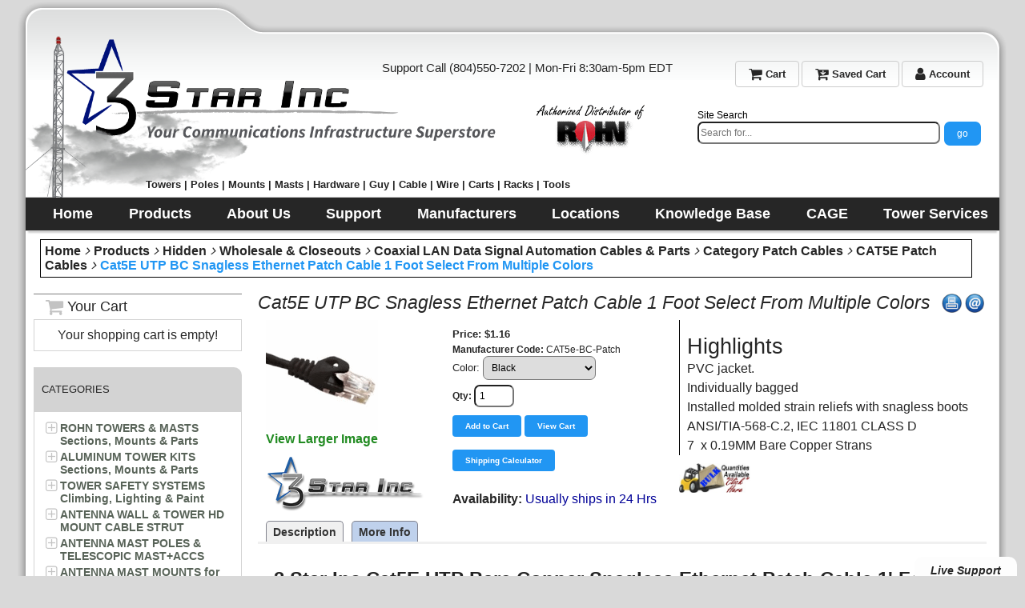

--- FILE ---
content_type: text/html; charset=utf-8
request_url: https://www.3starinc.com/cat5e-utp-bc-snagless-ethernet-patch-cable-1-foot-select-from-multiple-colors.html
body_size: 13122
content:
<!DOCTYPE html>
<html lang="en">
<head>
<meta http-equiv="Content-Type" content="text/html; charset=utf-8" />
<meta name="viewport" content="width=device-width, initial-scale=1" />
<title>Cat5E UTP BC Snagless Ethernet Patch Cable 1 Foot Select From Multiple Colors | 3 Star Incorporated</title>
<link rel="stylesheet" href="https://www.w3schools.com/w3css/4/w3.css">
<link href="https://fonts.googleapis.com/css?family=Open+Sans" rel="stylesheet"/>
<link rel="stylesheet" href="fonts/font-awesome-4.7.0/css/font-awesome.min.css"/>
<meta name="google-site-verification" content="KqVYZDh69kQ6U5i5qDozMJfALsjaJ2zecddb-8dN-Wk" />
<meta name="msvalidate.01" content="69F880A41A1F8FE0DE01F1D2663501E0" />

<base href="https://www.3starinc.com/" />

<link href="https://www.3starinc.com/styles/3star.css" rel="stylesheet" type="text/css" />

<script src="js/init.js" type="text/javascript" async="async"></script>

<link href="images/3starinclogo.png" rel="icon" type="image/png" />

<script type="application/ld+json">{ 	"@context" : "http://schema.org",
 	"@type": "LocalBusiness",
   		"name": "3 Star Inc.",
   		"description": "We are a local wholesale warehouse open to the public where you can buy ROHN 25G, 45G, 55G, and 65G Towers , Telescopic Masts and Push up Poles, Masts, Mounts for antennas, guying and hardware supplies. We carry brands like Easy-Up Inc, Video Mount Products, Structured Cable Products. We Sell bulk cable like Cat3, Cat5e, Cat6, Cat6A, Cat7, Cat7A, RG59, RG6 and RG11. Plus 50 ohm cables RG8, LMR240, LMR400, RG213. Connectors like BNC, F-type, RJ45 and RCA. Get great prices on cable, and accessories for the Home Theater, Audio Distribution, Home Automation, Fire Alarm, Security, CATV, Satellite TV, Access Control, Closed Circuit Television, Datacomm installation supplies, and more",
   		"openingHours": "Mo-Fr 08:30-17:00",
   		"telephone": "+18045507202",
         "email": "sales@3starinc.com",
   		"address":
   					{
   						"@type": "PostalAddress",
   						"streetAddress": "9487 King Air Ct. #C",
   						"addressLocality": "Ashland",
  	 						"addressRegion": "VA",
   						"addressCountry": "USA"
   					},
   		"hasMap": "https://www.google.com/maps?ll=37.693712,-77.431304",
   		"url": "https://www.3starinc.com",
   		"logo": "https://www.3starinc.com/images/3starinclogo_mobile.png",
   		"image": "https://www.3starinc.com/images/three-star-inc-location-photo.jpg",
    		"priceRange ": "$$",
   "sameAs": ["https://twitter.com/3StarInc1","https://www.facebook.com/3StarIncVA","https://plus.google.com/u/2/104996459838631199070"]
         ,
         "location" : {"@type": "Place",
         				"address": "3 Star Inc, King Air Court #C, Ashland, VA"
                         }
 }</script>

<script type="application/ld+json">{
   "@context": "http://schema.org",
   "@type": "WebSite",
   "name": "3 Star Inc",
   "alternateName": "3 Star",
   "url": "https://www.3starinc.com",
   "sameAs": ["https://twitter.com/3StarInc1","https://www.facebook.com/3StarIncVA","https://plus.google.com/u/2/104996459838631199070"]
 }
</script>

<script type="application/ld+json">{
   "@context": "http://schema.org",
   "@type": "Organization",
   "url": "https://www.3starinc.com",
   "logo": "https://www.3starinc.com/images/3starinclogo_mobile.png",
   "duns": "104837427",
   "description": "We are a local wholesale to the public warehouse for all your ROHN 25G, 45G, 55G, and 65G Towers , Telescopic Masts, Easy-Up Inc, Video Mount Products, Structured Cable Products. We have in stock bulk cable like Cat3, Cat5e, Cat6, Cat6A, Cat7, Cat7A, RG59, RG6, RG11, RG8, LMR240, LMR400, RG213. Plus connectors like BNC, F-type, RJ45 and RCA. Let us be your only choice for wire, cable, and accessories for the Home Theater, Audio Distribution, Home Automation, Fire Alarm, Security, CATV, Satellite TV, Access Control, Closed Circuit Television, Datacomm installation supplies, and more"
 }</script>

<script type="application/ld+json">{
   "@context": "http://schema.org",
   "@type": "Organization",
   "url": "https://www.3starinc.com",
   "contactPoint": [
     { "@type": "ContactPoint",
       "telephone": "+1-804-550-7202",
       "contactType": "customer service"
     }
   ]
 }</script>

<script src="js/ajax.js" type="text/javascript" async="async"></script>

<link href="./css/flickity.css" rel="stylesheet" type="text/css" />

<script src="./js/flickity.pkgd.min.js" type="text/javascript" async="async"></script>

<link href="autosearch.css" rel="stylesheet" type="text/css" />

<script src="js/jquery-3.3.1.min.js" type="text/javascript"></script>

<script src="js/shopping.js" type="text/javascript" async="async"></script>

<script src="js/blocks.js" type="text/javascript" async="async"></script>

<script src="js/images.js" type="text/javascript" async="async"></script>

<link href="https://use.fontawesome.com/releases/v5.3.1/css/all.css" rel="stylsheet" />

<script type="application/ld+json">
{"@context":"http:\/\/schema.org\/","@type":"Product","name":"Cat5E UTP BC Snagless Ethernet Patch Cable 1 Foot Select From Multiple Colors","image":"http:\/\/www.3starinc.com\/images\/super\/PATCH-CAT5E-1FT_800x600t.jpg","description":"3 Star Inc&nbsp;Cat5E UTP Bare Copper  Snagless Ethernet Patch Cable 1&#39; Foot\r\n\r\nBlack Category 5E rated Network patch cords. They use&nbsp;&nbsp;24AWG Bare Copper Stranded wires rated for 350Mhz. These patch cables are avaliable in various colors like :\r\n\r\n\r\n\tBLACK\r\n\tBLUE\r\n\tGRAY\r\n\tGREEN\r\n\tRED\r\n\tWHITE\r","sku":"3S-SKUCAT5e-BC-Patch","mpn":"CAT5e-BC-Patch","brand":{"@type":"Thing","name":"3 Star Inc"},"offers":{"@type":"Offer","priceCurrency":"USD","price":"1.16","availability":"http:\/\/schema.org\/InStock","url":"product_details.php?category_id=125&item_id=1499","seller":{"@type":"Organization","name":"3 Star Inc."}}}
</script>

<script src="js/chat.js" type="text/javascript" async="async"></script>

<meta name="keywords" content="Category, CAT, 5E, CAT5E, Ethernet, Cable, Jumper, Cord, Network, Patch" />

<meta name="description" content="Cat5E UTP 350Mhz Snagless Ethernet Patch Cable 1 Foot Black exceed Category 5e specifications utilizing 24AWG stranded wires and PVC jacket, Individually bagged and assemblies have molded strain reliefs with snagless boots at 1-877-660-0974" />

<link href="cat5e-utp-bc-snagless-ethernet-patch-cable-1-foot-select-from-multiple-colors" rel="canonical" />
<script src="https://unpkg.com/tippy.js@3/dist/tippy.all.min.js" defer></script>
<!-- Google Analytics -->
<script async src="js/autotrack.js"></script>
<!-- Global site tag (gtag.js) - Google Analytics -->
<script async src="https://www.googletagmanager.com/gtag/js?id=UA-78849735-2"></script>
<script>
  window.dataLayer = window.dataLayer || [];
  function gtag(){dataLayer.push(arguments);}
  gtag('js', new Date());
	//

  gtag('config', 'UA-78849735-2');
</script>

<script> 

(function(i,s,o,g,r,a,m){i['GoogleAnalyticsObject']=r;i[r]=i[r]||function(){ (i[r].q=i[r].q||[]).push(arguments)},i[r].l=1*new Date();a=s.createElement(o), m=s.getElementsByTagName(o)[0];a.async=1;a.src=g;m.parentNode.insertBefore(a,m) })(window,document,'script','//www.google-analytics.com/analytics.js','ga'); 
	ga('create', 'UA-78849735-2');
	ga('require', 'eventTracker');
	ga('require', 'outboundLinkTracker');
	ga('require', 'urlChangeTracker');
	ga('require', 'outboundFormTracker');
	ga('require', 'ec');
	//
	
	//
	
	
	
	
</script>

<!-- End Google Analytics -->



<meta property="fb:app_id" content="1614760175283321" />

<meta property="og:url" content="http://www.3starinc.com/cat5e-utp-bc-snagless-ethernet-patch-cable-1-foot-select-from-multiple-colors.html" />

<meta property="og:type" content="product" />

<meta property="og:title" content="Cat5E UTP BC Snagless Ethernet Patch Cable 1 Foot Select From Multiple Colors | 3 Star Incorporated" />

<meta property="og:image" content="http://www.3starinc.com/images/super/PATCH-CAT5E-1FT_800x600t.jpg" />

<meta property="og:image:alt" content="Cat5E UTP BC Snagless Ethernet Patch Cable 1 Foot Select From Multiple Colors | 3 Star Incorporated" />

<meta property="og:site_name" content="3 Star Inc. Virgina" />

<meta property="og:description" content="Cat5E UTP 350Mhz Snagless Ethernet Patch Cable 1 Foot Black exceed Category 5e specifications utilizing 24AWG stranded wires and PVC jacket, Individually bagged and assemblies have molded strain reliefs with snagless boots at 1-877-660-0974" />


<script type="text/javascript"> //<![CDATA[ 
  var tlJsHost = ((window.location.protocol == "https:") ? "https://secure.trust-provider.com/" : "http://www.trustlogo.com/");
  document.write(unescape("%3Cscript src='" + tlJsHost + "trustlogo/javascript/trustlogo.js' type='text/javascript'%3E%3C/script%3E"));
  //]]>
  </script>
 
</head>



<body class="page pg-product-details ">
<script>
  window.fbAsyncInit = function() {
    FB.init({
      appId      : '1614760175283321',
      cookie     : true,
      xfbml      : true,
      version    : 'v3.1'
    });
      
    FB.AppEvents.logPageView();   
      
  };

  (function(d, s, id){
     var js, fjs = d.getElementsByTagName(s)[0];
     if (d.getElementById(id)) {return;}
     js = d.createElement(s); js.id = id;
     js.src = "https://connect.facebook.net/en_US/sdk.js";
     fjs.parentNode.insertBefore(js, fjs);
   }(document, 'script', 'facebook-jssdk'));
</script>

<div class="frame fm-bar" style="">
<div id="pb_21826" class="area hidden-title w3-hide-large" style="">
	<div class="nav-expand" data-js="expand" data-tag="ul"><span>Menu</span><i></i></div>
	<ul data-js="" class="menu-bar">
		<li class="menu-icon">
			<i class="fa expand"></i>
			
			<a href="order_info.php" ><span>Check Out</span></a> 
		</li>
		<li class="menu-icon">
			<i class="fa expand"></i>
			
			<a href="basket.php" ><span>Cart</span></a> 
		</li>
		<li class="menu-icon">
			<i class="fa expand"></i>
			
			<a href="user_login.php" ><span>Login</span></a> 
		</li>
		<li class="menu-icon">
			<i class="fa expand"></i>
			
			<a href="products_search.php" ><span>Search</span></a> 
		</li>
	</ul>
	<div class="clear"></div>

</div>


</div>
<div class="clear"></div>
<div class="layout lt-triplemod">
	<div class="frame fm-header" style="">
		<div id="pb_21812" class="area hidden-title hidden" style="">
	<div class="nav-expand" data-js="expand" data-tag="ul"><span>Menu</span><i></i></div>
	<ul data-js="" class="top-menu hide-on-mobile">
		<li class="">
			<i class="fa expand"></i>
			
			<a href="basket.php" ><span><i class="fa fa-shopping-cart fa-lg" aria-hidden="true"></i> My Cart</span></a> 
		</li>
		<li class="">
			<i class="fa expand"></i>
			
			<a href="cart_retrieve.php" ><span><i class="fa fa-cart-arrow-down fa-lg" aria-hidden="true"></i> Get Saved Cart</span></a> 
		</li>
		<li class="">
			<i class="fa expand"></i>
			
			<a href="user_home.php" ><span><i class="fa fa-sign-in fa-lg" aria-hidden="true"></i> Register | Login</span></a> 
		</li>
	</ul>
	<div class="clear"></div>

</div>

<div id="pb_21813" class="area bk-header" style="">
<div class="top-menu account-bar hide-on-mobile">
		<div class="w3-left">
			<div class="w3-left w3-medium"><div class="call">Support Call (804)550-7202 | Mon-Fri 8:30am-5pm EDT</div></div>
		
		</div>
		
		<div class="w3-right">
		<div class="w3-right w3-small hide-on-mobile">
					<a class="w3-button w3-border w3-round" href="basket.php"><span><i id="cartqty" class="fa fa-shopping-cart fa-lg" aria-hidden="true"></i> Cart</span></a> 
					<a class="w3-button w3-border w3-round" href="cart_retrieve.php"><span><i class="fa fa-cart-arrow-down fa-lg" aria-hidden="true"></i> Saved Cart</span></a> 
					<a class="w3-button w3-border w3-round" href="user_home.php"><span><i class="fa fa-user fa-lg" aria-hidden="true"></i> Account</span></a> 
		</div>
		
		</div>
		
		
</div>


<div class="slogan hide-on-mobile"><span>Towers | Poles | Mounts | Masts | Hardware | Guy | Cable | Wire | Carts | Racks | Tools</span></div>
<div class="logo desktop-logo"><a href="/"><img src="images/3starinclogo.gif" alt="3 Star Incorporated" title="3 Star Incorporated"></a>   
 <!-- changed root home page from index.php to / -->

</div>
<div class="logo mobile-logo"><a href="/"><img src="images/3starinclogo_mobile.png" alt="3 Star Incorporated" title="3 Star Incorporated" /></a>
 <!-- changed root home page from index.php to / -->
 
</div>



	<div class="right">
		
		
	</div>
	
	
	<div class="header-search bk-products-search hide-on-mobile">
			
			<form id="autosearchForm" name="search_form" method="POST" action="products_search.php">
					<div style="color:black;display:block;font-size:12px;">
							<span>Site Search</span>
						</div>
					<input type="hidden" name="pq" value="">
					<input type="hidden" name="fq" value="">
					<input type="hidden" name="s_cod" value="1">
					<input type="hidden" name="s_tit" value="1">
					<input type="hidden" id="start" name="start">
				
				
					
						<div class="input-autosearch input-autosearch-lg">
								<input class="w3-button w3-blue w3-right" type="submit" value="go" style="margin-left:5px">
								<input type="text" id="querystr" name="search_string" class="form-control" placeholder="Search for..." autocomplete="off" aria-describedby="basic-addon2" value="" style="float:right;height: 28px;width: 303px;">
								
						</div>
						<ul class="list-autosearch" id="autosearch" style="display: none;"></ul>
					</form>
	
					
		</div>
	<script>
							$(document).ready(function(){
							 var start = 0;
										   
									 $('#querystr').keyup(function(e){
													
													 e.preventDefault();                
											   var keycounter = $('#querystr').val().length;
													
													 if(keycounter < 3){
														 return;
													 }
										 $('#autosearch').empty();
										 var form = $('#autosearchForm').serialize();
										 
										 $.ajax({
							 
											 type: 'POST',
							 
											 url: 'do_search.php',
							 
											 data: form,
							 
											 dataType: 'json',
							 
											 success: function(response){
							 
												 if(response.error){
													 $('#autosearch').empty();
													 $('#autosearch').hide();
																			
							 
												 }else{
													 $('#autosearch').empty();
													 $('#autosearch').html(response.data);
													 $('#autosearch').fadeIn();
												 }
							 
											 }
															  
							 
										 });
							 
									 });
							 
											 $('#autosearch').on("mouseleave", function(e){
													 e.preventDefault();            
													 $('#autosearch').fadeOut();
											 }); 
											 $('#querystr').on("mouseenter", function(e){
													 
													 e.preventDefault();            
													 
													 var count_i = $("#autosearch").children().length;
													 if(count_i > 0){
														 $('#autosearch').fadeIn();
													 }
													 
											 }); 
									 //fill the input
							 
									 $(document).click('.list-autosearch-list', function(e){
										if($(this).attr('data-matches') !== undefined ){
												$('#autosearch').fadeOut();
												var mpn = $(this).attr('data-matches').val();
												$('#querystr').val(mpn);
												var isLink = $(e.target).has('a');
												if(!isLink){
													e.preventDefault();
													$('.submit').click
												}
										 }
									 });
							 
								 });
							   
							 
					 </script>
	
                
			
			
		
		
	
	
	


     <div class="header-menu-wrapper">
	
         <div class="header-menu ">
		
		<div class="nav-expand" data-js="expand" data-tag="ul"><span>Menu</span><i class="fas"></i></div>
		<ul data-js="nav" class="nav-header hide-on-mobile">
			<li class="">
				<i class="fas expand"></i>
				
				<a href="/" ><span>Home</span></a> 
			</li>
			<li class="hide-on-desktop">
				<i class="fas expand"></i>
				
				<a href="products_list.php" ><span>Products</span></a> 
			</li>
			<li class="">
				<i class="fas expand"></i>
				
				<a href="about_us" ><span>About Us</span></a> 
			</li>
			<li class="">
				<i class="fas expand"></i>
				
				<a href="support.html" ><span>Support</span></a> 
			</li>
			<li class="">
				<i class="fas expand"></i>
				
				<a href="manufacturers" ><span>Manufacturers</span></a> 
			</li>
			<li class="">
				<i class="fas expand"></i>
				
				<a href="find_us" ><span>Locations</span></a> 
			</li>
			<li class="">
				<i class="fas expand"></i>
				
				<a href="knowledge_base" ><span>Knowledge Base</span></a> 
			</li>
			<li class="">
				<i class="fas expand"></i>
				
				<a href="cage_code.php" ><span>CAGE</span></a> 
			</li>
			<li class="">
				<i class="fas expand"></i>
				
				<a href="http://www.TowerMaintenance.Com" target="target=&quot;_blank&quot;"><span>Tower Services</span></a> 
			</li>
		</ul>
		<div class="clear"></div>
		
	</div>
	
        
	<div class="clear"></div>
</div>
</div>

<div class="breadcrumb hidden-title bk-products-breadcrumb" style="">
	<div class="trail">
		<i></i><a href="http://www.3starinc.com/">Home</a><i></i><a href="products_list.php">Products</a><i></i><a href="hidden">Hidden</a><i></i><a href="wholesale_and_inventory_closeouts">Wholesale &amp; Closeouts</a><i></i><a href="coaxial-lan-data-signal-automation-cables-and-parts">Coaxial LAN Data Signal Automation Cables &amp; Parts</a><i></i><a href="dataphone_cables">Category Patch Cables</a><i></i><a href="cat5e_patch_cables">CAT5E Patch Cables</a><i></i><a href="cat5e-utp-bc-snagless-ethernet-patch-cable-1-foot-select-from-multiple-colors?category_id=125">Cat5E UTP BC Snagless Ethernet Patch Cable 1 Foot Select From Multiple Colors</a>
	</div>

	
</div>


	</div>
	<div class="clear"></div>
	<div class="frame fm-left" style="">
		<div id="pb_21815" class="block bk-mini-cart hide-on-mobile" style=""><div><div>
	<a name="pb_21815"></a>
	<div><div class="block-title"><i class="fa fa-shopping-cart fa-lg" aria-hidden="true"></i> Your Cart</div></div>
	<div class="body"><div><div>
			<div data-type="cart" data-pb-id="21815" data-id="pb_21815"></div>

	
	<div class="cart-empty" align="center">

		

		Your shopping cart is empty!

	</div>
	
  
	

	</div></div></div>
	
		
</div></div></div>

<div id="pb_21817" class="block hide-on-mobile" style=""><div><div>
	<div class="head"><div><div>
		<a name="pb_21817"></a><h3>Categories</h3>
	</div></div></div>
	<div class="body"><div><div>
			<ul data-js="tree" data-js-type="" class="tree" data-pb-id="21817">
		
		<li class="hidden node-childs" id="node-21817-210" data-id="210">
			<i class="fa expand"></i>
			
			<a class="" href="rohn_towers_and_masts" title="">ROHN TOWERS & MASTS Sections, Mounts & Parts</a>
			 
		</li>
		
		<li class="node-childs" id="node-21817-535" data-id="535">
			<i class="fa expand"></i>
			
			<a class="" href="aluminum-tower-kits-sections-mounts-parts" title="">ALUMINUM TOWER KITS Sections, Mounts & Parts</a>
			 
		</li>
		
		<li class="node-childs" id="node-21817-14" data-id="14">
			<i class="fa expand"></i>
			
			<a class="" href="tower-climbing-safety-lighting-systems-paint" title="">TOWER SAFETY SYSTEMS Climbing, Lighting & Paint</a>
			 
		</li>
		
		<li class="node-childs" id="node-21817-566" data-id="566">
			<i class="fa expand"></i>
			
			<a class="" href="heavy-duty-antenna-wall-and-tower-mounts" title="">ANTENNA WALL & TOWER HD MOUNT CABLE STRUT</a>
			 
		</li>
		
		<li class="node-childs" id="node-21817-472" data-id="472">
			<i class="fa expand"></i>
			
			<a class="" href="telescopic-antenna-mast-pole-mounts-guying" title="">ANTENNA MAST POLES & TELESCOPIC MAST+ACCS</a>
			 
		</li>
		
		<li class="node-childs" id="node-21817-476" data-id="476">
			<i class="fa expand"></i>
			
			<a class="" href="antenna-mast-roof-wall-chimney-base-mounts" title="">ANTENNA MAST MOUNTS for WALL, ROOF, CHIMNEY</a>
			 
		</li>
		
		<li class="node-childs" id="node-21817-522" data-id="522">
			<i class="fa expand"></i>
			
			<a class="" href="tripod-antenna-mast-roof-peak-pitch-and-eave-j-mount" title="">ANTENNA ROOF MOUNTS Peak, Pitch, Eave & Gable</a>
			 
		</li>
		
		<li class="node-childs" id="node-21817-500" data-id="500">
			<i class="fa expand"></i>
			
			<a class="" href="non-penetrating-roof-antenna-mast-mounts" title="">NON-PENETRATING ROOF ANTENNA MAST MOUNTS</a>
			 
		</li>
		
		<li class="node-childs" id="node-21817-499" data-id="499">
			<i class="fa expand"></i>
			
			<a class="" href="tower-mast-pole-pipe-mounts-clamps" title="">POLE to POLE CLAMPS Tower & Mast Pipe Mounts</a>
			 
		</li>
		
		<li class="node-childs" id="node-21817-155" data-id="155">
			<i class="fa expand"></i>
			
			<a class="" href="guy-wire-turnbuckles-preforms-anchors" title="">GUY WIRE & EHS STRAND Grips, Turnbuckle, Anchor</a>
			 
		</li>
		
		<li class="node-childs" id="node-21817-477" data-id="477">
			<i class="fa expand"></i>
			
			<a class="" href="wire-rope-thimbles-clamps-shackles" title="">HD THIMBLES SHACKLES CLAMPS for Strand and Guy</a>
			 
		</li>
		
		<li class="node-childs" id="node-21817-479" data-id="479">
			<i class="fa expand"></i>
			
			<a class="" href="eye-u-j-straight-square-curved-bolts-clamps" title="">BOLTS & THREADED ROD Eye, U, J, Base & Clamps</a>
			 
		</li>
		
		<li class="" id="node-21817-153" data-id="153">
			<i class="fa expand"></i>
			
			<a class="" href="ground-wire-bonding-blocks-clamps-rods" title="">GROUNDING & BONDING Wire Blocks Clamps Rods</a>
			 
		</li>
		
		<li class="node-childs" id="node-21817-559" data-id="559">
			<i class="fa expand"></i>
			
			<a class="" href="compression-solder-and-mechanical-lugs" title="">Compression Solder & Mechanical Lugs</a>
			 
		</li>
		
		<li class="node-childs" id="node-21817-256" data-id="256">
			<i class="fa expand"></i>
			
			<a class="" href="broadband-osp-cable-equipment-hardware" title="">Broadband OSP Cable Equipment Hardware</a>
			 
		</li>
		
		<li class="node-childs" id="node-21817-498" data-id="498">
			<i class="fa expand"></i>
			
			<a class="" href="wireless-transmission-reception-towers-masts" title="">Wireless Transmission Reception Towers Masts</a>
			 
		</li>
		
	</ul>

	</div></div></div>
	<div class="foot"><div><div>
		
	</div></div></div> 
</div></div></div>


	</div>
	<div class="frame fm-middle" style="">
		<div id="pb_21819" class="area bk-product-details" style="">
		
		<div id="fb-root"></div>
		<script>
		window.fbAsyncInit = function() {
			FB.init({
			appId            : '1614760175283321',
		autoLogAppEvents : true,
			xfbml            : true,
		version          : 'v3.2'
			});
		};
		(function(d, s, id) {
			var js, fjs = d.getElementsByTagName(s)[0];
				if (d.getElementById(id)) return;
				js = d.createElement(s); js.id = id;
				js.src = 'https://connect.facebook.net/en_US/sdk.js#xfbml=1&version=v3.2&appId=1614760175283321&autoLogAppEvents=1';
				fjs.parentNode.insertBefore(js, fjs);
				}(document, 'script', 'facebook-jssdk'));
				</script>
				
		
		    


<script>


function createProduct(){
var rating = '';
var numberofRatings = '4';
if(rating == '' || parseInt(rating) == 0){

                return product = (
                    {               // Provide product details in an productFieldObject.
                            'id': '1499',                   // Product ID (string).
                            'name': 'Cat5E UTP BC Snagless Ethernet Patch Cable 1 Foot Select From Multiple Colors', // Product name (string).
                            'category': 'CAT5E Patch Cables',            // Product category (string).
                            'brand': '3 Star Inc',                // Product brand (string).
                            'price': '$1.16',                 // Product price (currency).
														'quantity': document.forms[1].elements["quantity1"].value,
														'url': window.location.href,
														'description': '',
														'sku': 'CAT5e-BC-Patch'

                });

}else{

                return product = ({               // Provide product details in an productFieldObject.
                            'id': '1499',                   // Product ID (string).
                            'name': 'Cat5E UTP BC Snagless Ethernet Patch Cable 1 Foot Select From Multiple Colors', // Product name (string).
                            'category': 'CAT5E Patch Cables',            // Product category (string).
                            'brand': '3 Star Inc',                // Product brand (string).
                            'price': '$1.16',                 // Product price (currency).
                            'quantity': document.forms[1].elements["quantity1"].value,                    // Product quantity (number).
                            'aggregateRating': rating.toString(),
														'reviewCount' : numberofRatings.toString(),
														'url': window.location.href,
														'description': '',
														'sku': 'CAT5e-BC-Patch'
                });
    }
}
function addToCart() {
var product = createProduct();
  ga('ec:addProduct', {
    'id': product.id,
    'name': product.name,
    'category': product.category,
    'brand': product.brand,
    'price': product.price,
    'quantity': product.qty
  });
  ga('ec:setAction', 'add');
 ga("send", "event", "detail view", "click", "addToCart");
}



</script>


		

		
		<div class="title">
		
		<div style="float:right;padding-left:3px" class="fb-like" data-href="product_details.php?category_id=125&amp;item_id=1499" data-width="15" data-layout="button" data-action="like" data-size="large" data-show-faces="false" data-share="true"></div>
		<div class="right">
			<a href="product_print.php?item_id=1499"><img src="images/print-button2.png" alt="Printer View" style="height:24px;" data-tippy="Print Product Information" /></a>
			<a onClick="window.open('tell_friend.php?item_id=1499&amp;type=products','tell_friend','toolbar=no,scrollbars=yes,resizable=no,width=625,height=400');return false;" href="tell_friend.php?item_id=1499&amp;type=products"><img src="images/email-button2.png" alt="Tell a Friend" style="height:24px;" data-tippy ="Email a Friend"/></a>
		</div>
		
			<h1 class="product-details-title">Cat5E UTP BC Snagless Ethernet Patch Cable 1 Foot Select From Multiple Colors</h1>
		</div>
		
		

		
		

		<form name="products_21819" action="product_details.php" method="post">
		<input type="hidden" name="pb_id" value="21819" />
		<input type="hidden" name="type" value="details" />
		<input type="hidden" name="tab" value="desc" />
		<input type="hidden" name="category_id" value="125" /><input type="hidden" name="item_id" value="1499" />
		<input type="hidden" name="rp" value="product_details.php?category_id=125&amp;item_id=1499" />
		<input type="hidden" name="rnd" value="1070973457" />
		<input type="hidden" name="cart" value="ADD" />
		<input type="hidden" name="redirect_to_cart" value="3" />
		<input type="hidden" name="multi_add" value="0" />
		<input type="hidden" name="saved_type_id" value="" />
		<input type="hidden" name="start_index" value="" />
		<input type="hidden" name="item_index" value="" />
		<input type="hidden" name="items_indexes" value="" />
		<input type="hidden" name="sc_params" value="{&quot;msgRequiredProperty&quot;:&quot;Please specify {property_name} for {product_name}.&quot;,&quot;msgMinMax&quot;:&quot;Please enter a value between {min_value} and {max_value}.&quot;,&quot;msgAddProduct&quot;:&quot;Add this product to your Shopping Cart?&quot;,&quot;msgAddSubscription&quot;:&quot;Add this subscription to your Shopping Cart?&quot;,&quot;confirmAdd&quot;:&quot;0&quot;}" />

		<input type="hidden" name="item_id1" value="1499" />
		<input type="hidden" name="tax_percent1" value="6" />
		<input type="hidden" name="product_params1" value="cleft=$#cright=#crate=1.00000000#cdecimals=2#cpoint=.#cseparator=,#show_prices=0#tax_prices_type=0#points_rate=1#points_decimals=0#zero_price_type=0#zero_price_message=<span style%3D%22color:blue;font-weight:bold;%22>Call for Pricing</span>#zero_product_action=2#zero_product_warn=Please select an option before adding this item to your cart#tax_note=(incl. Tax)#item_name=Cat5E UTP BC Snagless Ethernet Patch Cable 1 Foot Select From Multiple Colors#form_id=1#use_sl=0#sl=#in_sm=<span style%3D%22color:%23010197;%22>Usually ships in 24 Hrs</span>#out_sm=<span style%3D%22color:%23010197;%22>Usually ships in 24 Hrs</span>#min_qty=#max_qty=#quantity_price=#comp_price=0#comp_tax=0#properties_ids=1086#pe=0#base_price=1.16" />
		<input type="hidden" name="product_data1" value="{&quot;name_delimiter&quot;:&quot;: &quot;,&quot;positive_price_right&quot;:&quot; &quot;,&quot;positive_price_left&quot;:&quot;&quot;,&quot;negative_price_right&quot;:&quot;(-&quot;,&quot;negative_price_left&quot;:&quot;)&quot;,&quot;options&quot;:{&quot;1086&quot;:{&quot;id&quot;:&quot;1086&quot;,&quot;code&quot;:&quot;color&quot;,&quot;name&quot;:&quot;Color&quot;,&quot;hide_name&quot;:&quot;0&quot;,&quot;hint&quot;:&quot;&quot;,&quot;parent_property_id&quot;:&quot;&quot;,&quot;parent_value_id&quot;:&quot;&quot;,&quot;property_price_type&quot;:&quot;0&quot;,&quot;property_price&quot;:&quot;&quot;,&quot;free_price_type&quot;:&quot;0&quot;,&quot;free_price_amount&quot;:&quot;&quot;,&quot;percentage_price_type&quot;:&quot;0&quot;,&quot;percentage_property_id&quot;:&quot;&quot;,&quot;property_description&quot;:&quot;&quot;,&quot;property_style&quot;:&quot;&quot;,&quot;control_type&quot;:&quot;LISTBOX&quot;,&quot;values&quot;:{&quot;4746&quot;:{&quot;id&quot;:&quot;4746&quot;,&quot;desc&quot;:&quot;Black&quot;,&quot;percentage_price&quot;:&quot;&quot;},&quot;4747&quot;:{&quot;id&quot;:&quot;4747&quot;,&quot;desc&quot;:&quot;Blue&quot;,&quot;percentage_price&quot;:&quot;&quot;},&quot;4748&quot;:{&quot;id&quot;:&quot;4748&quot;,&quot;desc&quot;:&quot;Gray&quot;,&quot;percentage_price&quot;:&quot;&quot;},&quot;4749&quot;:{&quot;id&quot;:&quot;4749&quot;,&quot;desc&quot;:&quot;Green&quot;,&quot;percentage_price&quot;:&quot;&quot;},&quot;4750&quot;:{&quot;id&quot;:&quot;4750&quot;,&quot;desc&quot;:&quot;Red&quot;,&quot;percentage_price&quot;:&quot;&quot;},&quot;4751&quot;:{&quot;id&quot;:&quot;4751&quot;,&quot;desc&quot;:&quot;White&quot;,&quot;percentage_price&quot;:&quot;&quot;},&quot;4752&quot;:{&quot;id&quot;:&quot;4752&quot;,&quot;desc&quot;:&quot;Yellow&quot;,&quot;percentage_price&quot;:&quot;&quot;}},&quot;prices&quot;:[]}},&quot;currency&quot;:{&quot;code&quot;:&quot;USD&quot;,&quot;value&quot;:&quot;840&quot;,&quot;left&quot;:&quot;$&quot;,&quot;right&quot;:&quot;&quot;,&quot;rate&quot;:&quot;1.00000000&quot;,&quot;decimals&quot;:&quot;2&quot;,&quot;point&quot;:&quot;.&quot;,&quot;separator&quot;:&quot;,&quot;},&quot;cleft&quot;:&quot;$&quot;,&quot;cright&quot;:&quot;&quot;,&quot;crate&quot;:&quot;1.00000000&quot;,&quot;cdecimals&quot;:&quot;2&quot;,&quot;cpoint&quot;:&quot;.&quot;,&quot;cseparator&quot;:&quot;,&quot;,&quot;show_prices&quot;:&quot;0&quot;,&quot;tax_prices_type&quot;:&quot;0&quot;,&quot;points_rate&quot;:1,&quot;points_decimals&quot;:0,&quot;zero_price_type&quot;:&quot;0&quot;,&quot;zero_price_message&quot;:&quot;&lt;span style=\&quot;color:blue;font-weight:bold;\&quot;&gt;Call for Pricing&lt;\/span&gt;&quot;,&quot;zero_product_action&quot;:&quot;2&quot;,&quot;zero_product_warn&quot;:&quot;Please select an option before adding this item to your cart&quot;,&quot;tax_note&quot;:&quot;(incl. Tax)&quot;,&quot;item_name&quot;:&quot;Cat5E UTP BC Snagless Ethernet Patch Cable 1 Foot Select From Multiple Colors&quot;,&quot;form_id&quot;:1,&quot;use_sl&quot;:&quot;0&quot;,&quot;sl&quot;:&quot;&quot;,&quot;in_sm&quot;:&quot;&lt;span style=\&quot;color:#010197;\&quot;&gt;Usually ships in 24 Hrs&lt;\/span&gt;&quot;,&quot;out_sm&quot;:&quot;&lt;span style=\&quot;color:#010197;\&quot;&gt;Usually ships in 24 Hrs&lt;\/span&gt;&quot;,&quot;min_qty&quot;:&quot;&quot;,&quot;max_qty&quot;:&quot;&quot;,&quot;quantity_price&quot;:&quot;&quot;,&quot;comp_price&quot;:0,&quot;comp_tax&quot;:0,&quot;properties_ids&quot;:&quot;1086&quot;,&quot;pe&quot;:0,&quot;base_price&quot;:&quot;1.16&quot;}" />

		<div class="image-block">
			
			<a class="main-image" id="blackImg" onclick='openSuperImage(this); return false;' href="images/super/PATCH-CAT5E-1FT_800x600t.jpg"><img  class="main-image" id="image_1" name="image_1" src="images/big/PATCH-BK_140x140.gif" width="140" height="140" alt="Cat5E UTP 350 Mhz Snagless Patch Cable 1 Foot" /></a>
			
			
			<a class="link-super" id="super_link_1" href="images/super/PATCH-CAT5E-1FT_800x600t.jpg" title="Cat5E UTP BC Snagless Ethernet Patch Cable 1 Foot Select From Multiple Colors" onClick="return openSuperImage(this, 800, 600);" style="">View Larger Image</a>
			
			<div class="manf-image">
			<img src="images/3starinc-logo-small-manufacture.png" alt="3 Star Inc | Your Communications Infrastructure Super Store" />
			</div>
			<div class="manf-image-mobile" style="display:none;">
			<img src="images/3starinc-logo-small-manufacture.png" alt="3 Star Inc | Your Communications Infrastructure Super Store" style="height:50px;"/>
			</div>
			
		</div>

		<div class="buy-block">
			
				
			<div class="prices">
				
				<div id="price_block1" class="price-main"><span class="caption">Price</span><span id="price1" class="price">$1.16</span> <span class="tax"></span></div>
				
				

				

				
				
				

					
				
				<div class="manf-code"><span class="caption">Manufacturer Code</span><span class="code">CAT5e-BC-Patch</span></div>	

				
				
				<div id="properties1" class="properties">
					<div id="pr1_1086" class="property" style=""><span class="name">Color: </span> <span class="control"><input type="hidden" name="property_code1_1086" value="color" /><input type="hidden" name="property_name1_1086" value="Color" /><input type="hidden" name="property_required1_1086" value="1" /><input type="hidden" name="property_control1_1086" value="LISTBOX" /><input type="hidden" name="property_parent_id1_1086" value="" /><input type="hidden" name="property_parent_value_id1_1086" value="" /><input type="hidden" name="property_price_type1_1086" value="0" /><input type="hidden" name="property_price1_1086" value="" /><input type="hidden" name="property_free_price_type1_1086" value="0" /><input type="hidden" name="property_free_price_amount1_1086" value="" /><label class="cl-select"><select name="property1_1086" onchange="changeProperty('products_21819','1');document.image_1.src='images/cat5e-patch-'+this.form.property1_1086.options[this.form.property1_1086.selectedIndex].text.toLowerCase() +'.jpg';"><option value="">Select Color</option>
<option selected value="4746">Black</option>
<option value="4747">Blue</option>
<option value="4748">Gray</option>
<option value="4749">Green</option>
<option value="4750">Red</option>
<option value="4751">White</option>
<option value="4752">Yellow</option>
</select></label><a style='display: none;' href='#' id="option_image_action1_1086" onclick='return false;'><img src='images/icons/view_page.gif' alt='View' /></a><input type="hidden" name="option_price_4746" value="" /><input type="hidden" name="option_buying_price_4746" value="" /><input type="hidden" name="use_sl_4746" value="0" /><input type="hidden" name="sl_4746" value="" /><input type="hidden" name="option_price_4747" value="" /><input type="hidden" name="option_buying_price_4747" value="" /><input type="hidden" name="use_sl_4747" value="0" /><input type="hidden" name="sl_4747" value="" /><input type="hidden" name="option_price_4748" value="" /><input type="hidden" name="option_buying_price_4748" value="" /><input type="hidden" name="use_sl_4748" value="0" /><input type="hidden" name="sl_4748" value="" /><input type="hidden" name="option_price_4749" value="" /><input type="hidden" name="option_buying_price_4749" value="" /><input type="hidden" name="use_sl_4749" value="0" /><input type="hidden" name="sl_4749" value="" /><input type="hidden" name="option_price_4750" value="" /><input type="hidden" name="option_buying_price_4750" value="" /><input type="hidden" name="use_sl_4750" value="0" /><input type="hidden" name="sl_4750" value="" /><input type="hidden" name="option_price_4751" value="" /><input type="hidden" name="option_buying_price_4751" value="" /><input type="hidden" name="use_sl_4751" value="0" /><input type="hidden" name="sl_4751" value="" /><input type="hidden" name="option_price_4752" value="" /><input type="hidden" name="option_buying_price_4752" value="" /><input type="hidden" name="use_sl_4752" value="0" /><input type="hidden" name="sl_4752" value="" /></span></div>
				</div>
				
				<div id="block_sl1" class="stock-level" style="display: none;">Stock Level: <span id="sl1" class="stock_level"></span></div>	

				
				<div class="product-qty"><span class="caption">Qty</span><span class="qty-control"><input type="text" name="quantity1" class="field" value="1" size="4" maxlength="6" onchange="changeQuantity('products_21819', '1')" /></span></div>	
			</div>

			<div class="buttons">
				
				
				<a class="w3-button w3-tiny w3-blue w3-round w3-margin-bottom" id="add1" href="#" onClick="document.products_21819.item_index.value='1'; return confirmBuy('products_21819','1','cart', 'add1');;
"><span>Add to Cart</span></a> 
				
				
				
				<a class="w3-button w3-tiny w3-blue w3-round w3-margin-bottom" id="view1" href="basket.php?rp=product_details.php%3Fcategory_id%3D125%26item_id%3D1499"><span>View Cart</span></a> 
				
				
				
				
				
				<a class="w3-button w3-blue w3-tiny w3-round w3-margin-bottom" id="shipping1" href="#" onClick="return confirmBuy('products_21819', '1', 'shipping', 'shipping1');"><span>Shipping Calculator</span></a> 
				
				
			</div>

			<div class="shipping-data">
				
				<div class="availability" id="block_sm1" style=""><span class="caption">Availability</span><span class="desc-time" id="sm1"><span style="color:#010197;">Usually ships in 24 Hrs</span></span></div>
				
				
			</div>

		</div>
		
			<div class="highlights">
                           <div class="oversized">
                                
                                
                               </div><br>
				<div class="highlights-title">Highlights</div>
				<div class="highlights-desc"><ul>
	<li><font class="w3-text">PVC jacket.</font></li>
	<li><font class="w3-text">Individually bagged</font></li>
	<li><font class="w3-text">Installed molded strain reliefs with snagless boots</font></li>
	<li><font class="w3-text">ANSI/TIA-568-C.2, IEC 11801 CLASS D</font></li>
	<li><font class="w3-text">7&nbsp; x 0.19MM Bare Copper Strans&nbsp;</font></li>
</ul>

                                
                                </div>
				
			</div>
			<div class="bulk show"><p><a href="support.php?bulk=CAT5e-BC-Patch"  target="_self"><img src="images/products/editor/Forklift_QTY.jpg" alt="Bulk Quantities Available Here!"/></a></p></div>
			
			
		</form>
		

		<div class="clear"></div>

		
		<ul class="tabs" data-form="products_21819" data-js="tabs">
			<li class="tab-active" data-tab="desc">
                    
                <a href="cat5e-utp-bc-snagless-ethernet-patch-cable-1-foot-select-from-multiple-colors?category_id=125&amp;tab=desc">Description</a></li>
                
			<li class="" data-tab="tab1424">
                    
                <a href="cat5e-utp-bc-snagless-ethernet-patch-cable-1-foot-select-from-multiple-colors?category_id=125&amp;tab=tab1424">More Info</a></li>
                
		</ul>
		

		
		<div id="desc_data" class="tab-data tab-show">
			
			<div class="product-desc">
				<div class="desc desc-short"><h3 class="description-title">3 Star Inc&nbsp;Cat5E UTP <span>Bare Copper </span> Snagless Ethernet Patch Cable 1&#39; Foot</h3>

<p class="description-paragraph"><font class="w3-text">Black Category 5E rated Network patch cords. They use&nbsp;&nbsp;24AWG Bare Copper Stranded wires rated for 350Mhz. These patch cables are avaliable in various colors like :</font></p>

<ul>
	<li class="w3-text" style="color: black;">BLACK</li>
	<li class="w3-text" style="color: blue;">BLUE</li>
	<li class="w3-text" style="color: gray;">GRAY</li>
	<li class="w3-text" style="color: green;">GREEN</li>
	<li class="w3-text" style="color: red;">RED</li>
	<li class="w3-text" style="color: black;">WHITE</li>
	<li class="w3-text" style="color: yellow;">YELLOW</li>
</ul>

<p><font class="w3-text">Features:</font></p>

<ul>
	<li><font class="w3-text">PVC jacket.</font></li>
	<li><font class="w3-text">Individually bagged</font></li>
	<li><font class="w3-text">Installed molded strain reliefs with snagless boots</font></li>
	<li><font class="w3-text">ANSI/TIA-568-C.2, IEC 11801 CLASS D</font></li>
	<li><font class="w3-text">7&nbsp; x 0.19MM Bare Copper Strans&nbsp;</font></li>
</ul>
</div>
			</div>
			
			<div class="clear"></div>
		</div>
		


	

		

		

		
		
		
		
		

		

		


		
		<div id="tab1424_data" class="tab-data tab-hide">
			 <p><p><font class="w3-text" face="Tahoma">&nbsp;</font></p>

<p><font class="w3-text">Category&nbsp;5E patch cords offer the ultimate in network performance. All 4 24AWG pairs are laid in a semi-circular configuration for optimum performance. Plugs have offset pinning for the least amount of crosstalk possible, assmbled using ETL verified 24 AWG stranded cable. Exceeds performance levels as specified in TIA / EIA 568B.2-1 Category&nbsp;5E. 50&micro; of gold over nickel contacts. Using a pair spacing bar and a staggered contact arrangement to provide balanced performance.</font></p>

<p><font class="w3-text"><strong><font color="#0000ff">applications:</font></strong><br />
1000 BASE-T; 100 BASE-T; 10 BASE-T (IEEE 802.3)<br />
4/16 Mbps Token Ring (IEEE 802.5); 100 VG-AnyLAN<br />
100 Mbps TP-PMD (ANSI X3T9.5); 55/155 Mbps ATM<br />
Voice<br />
<strong><font color="blue">Designed For:</font></strong> Network Adapters, Hubs, Switches, Routers, DSL/Cable Modems, Patch Panels and other twisted-pair applications.</font></p>
</p>
		</div>
		
		<script>var g_qty = document.forms[1].elements["quantity1"].value;
var qq = g_qty.value;</script>




</div>

<div id="pb_21820" class="block related" style=""><div><div>
	<div class="head"><div><div>
		<a name="pb_21820"></a><h3>Related Products</h3>
	</div></div></div>
	<div class="body"><div><div>
			<form name="products_21820" method="post" action="#products_21820">
	<input type="hidden" name="pb_id" value="21820" />
	<input type="hidden" name="type" value="offer" />
	<input type="hidden" name="rnd" value="1070973457" />
	<input type="hidden" name="cart" value="ADD" />
	<input type="hidden" name="saved_type_id" value="" />
	<input type="hidden" name="redirect_to_cart" value="3" />
	<input type="hidden" name="multi_add" value="0" />
	<input type="hidden" name="start_index" value="2" />
	<input type="hidden" name="item_index" value="" />
	<input type="hidden" name="sc_params" value="{&quot;msgRequiredProperty&quot;:&quot;Please specify {property_name} for {product_name}.&quot;,&quot;msgMinMax&quot;:&quot;Please enter a value between {min_value} and {max_value}.&quot;,&quot;msgAddProduct&quot;:&quot;Add this product to your Shopping Cart?&quot;,&quot;msgAddSubscription&quot;:&quot;Add this subscription to your Shopping Cart?&quot;,&quot;confirmAdd&quot;:&quot;0&quot;}" />
	<input type="hidden" name="items_indexes" value="2" />
	<input type="hidden" name="category_id" value="125" />

		
		

		<div class="" data-js="" data-pb-id="21820" data-slider-type="" data-transition-delay="" data-transition-duration="" style="">

			<div class="products cols-4" id="data_21820" style="">
				
				<div class="clear"></div>
			</div>
		</div>

		

	</form>

	</div></div></div>
	<div class="foot"><div><div>
		
	</div></div></div> 
</div></div></div>

<div id="pb_21823" class="block bk-products-recently-viewed" style=""><div><div>
	<div class="head"><div><div>
		<a name="pb_21823"></a><h3>Products &nbsp; Recently Viewed</h3>
	</div></div></div>
	<div class="body"><div><div>
			<form name="products_21823" method="post" action="#products_21823">
	<input type="hidden" name="pb_id" value="21823" />
	<input type="hidden" name="type" value="offer" />
	<input type="hidden" name="rnd" value="1070973457" />
	<input type="hidden" name="cart" value="ADD" />
	<input type="hidden" name="saved_type_id" value="" />
	<input type="hidden" name="redirect_to_cart" value="3" />
	<input type="hidden" name="multi_add" value="0" />
	<input type="hidden" name="start_index" value="2" />
	<input type="hidden" name="item_index" value="" />
	<input type="hidden" name="sc_params" value="{&quot;msgRequiredProperty&quot;:&quot;Please specify {property_name} for {product_name}.&quot;,&quot;msgMinMax&quot;:&quot;Please enter a value between {min_value} and {max_value}.&quot;,&quot;msgAddProduct&quot;:&quot;Add this product to your Shopping Cart?&quot;,&quot;msgAddSubscription&quot;:&quot;Add this subscription to your Shopping Cart?&quot;,&quot;confirmAdd&quot;:&quot;0&quot;}" />
	<input type="hidden" name="items_indexes" value="2" />
	<input type="hidden" name="category_id" value="125" />

		
		

		<div class="" data-js="" data-pb-id="21823" data-slider-type="" data-transition-delay="" data-transition-duration="" style="">

			<div class="products cols-4" id="data_21823" style="">
				
				
				<div class="col col-1">

					<div class="product">

						<input type="hidden" name="item_id2" value="1499" />
						<input type="hidden" name="tax_percent2" value="6" />
						<input type="hidden" name="product_params2" value="form_id=2#item_name=Cat5E UTP BC Snagless Ethernet Patch Cable 1 Foot Select From Multiple Colors" />
						<input type="hidden" name="product_data2" value="{&quot;currency&quot;:{&quot;code&quot;:&quot;USD&quot;,&quot;value&quot;:&quot;840&quot;,&quot;left&quot;:&quot;$&quot;,&quot;right&quot;:&quot;&quot;,&quot;rate&quot;:&quot;1.00000000&quot;,&quot;decimals&quot;:&quot;2&quot;,&quot;point&quot;:&quot;.&quot;,&quot;separator&quot;:&quot;,&quot;},&quot;form_id&quot;:2,&quot;item_name&quot;:&quot;Cat5E UTP BC Snagless Ethernet Patch Cable 1 Foot Select From Multiple Colors&quot;}" />

						<h2 class="product-name"><a class="product-name  " href="cat5e-utp-bc-snagless-ethernet-patch-cable-1-foot-select-from-multiple-colors" title="">Cat5E UTP BC Snagless Ethernet Patch Cable 1 Foot Select From Multiple Colors</a></h2>

      			
						<div class="image-block">
							<a href="cat5e-utp-bc-snagless-ethernet-patch-cable-1-foot-select-from-multiple-colors" title=""><img class="product-image"  src="images/small/PATCH-BK_90x90.gif" alt="Cat5E UTP 350 Mhz Snagless Patch Cable 1 Foot" /></a>
						</div>

						<div class="buy-block">
							<div class="prices">
								
								<div id="price_block2" class="price-main"><span class="caption">Price</span><span id="price2" class="price">$1.16</span> <span class="tax"></span></div>
								
								
								
								
								
							</div>
				  
							<input type="hidden" name="quantity" value="1" />	
				  
							<div class="buttons">
								
								
								<a class="button bn-add" id="add2" href="cat5e-utp-bc-snagless-ethernet-patch-cable-1-foot-select-from-multiple-colors?category_id=125&amp;rnd=188025339&amp;cart=ADD&amp;add_id=1499&amp;rp=cat5e-utp-bc-snagless-ethernet-patch-cable-1-foot-select-from-multiple-colors%3Fcategory_id%3D125#p21823" onclick="document.products_21823.item_index.value='2'; return confirmBuy('products_21823','2','cart', 'add2');"><span>Add to Cart</span></a> 
								
								
								
								
								
							</div>
						</div>

						

						

						<div class="clear"></div>

					</div>

				</div>
				
				
				<div class="clear"></div>
			</div>
		</div>

		

	</form>

	</div></div></div>
	<div class="foot"><div><div>
		
	</div></div></div> 
</div></div></div>


	</div>
	
	<div class="clear"></div>
	<div class="frame fm-footer" style="">
		<div id="pb_21824" class="block hidden-title area hidden-title bk-footer" style=""><div><div>
	<div class="head"><div><div>
		<a name="pb_21824"></a><h3></h3>
	</div></div></div>
	<div class="body"><div><div>
			<div><div>
<hr />
<div>
<section class="footercolumns">
<div class="footercolumn">
<div>
<h3>Connect With Us</h3>

<table class="centerthis">
	<tbody>
		<tr>
			<td><a href="https://www.facebook.com/3StarIncVA/" rel="noopener" target="_blank"><img alt="Facebook Link" src="/images/Facebook.png" style="width: 32px;" /></a></td>
			<td><a href="https://www.youtube.com/watch?v=A6VI8f3EjTY" rel="noopener" target="_blank"><img alt="You Tube Link" src="/images/YouTube.png" style="width: 32px;" /></a></td>
			<td><a href="https://twitter.com/3starinc1" rel="noopener" target="_blank"><img alt="Twitter Link" src="/images/Twitter.png" style="width: 32px;" /></a></td>
		</tr>
	</tbody>
</table>
</div>

<div>
<h3>Accepted Payment</h3>
&nbsp;

<div class="payment-types"><img alt="Accepted Payment Methods" src="images/paymentmethods.png" /></div>
&nbsp;</div>
</div>

<div class="footercolumn">
<div class="bbb"><a href="https://www.bbb.org/richmond/business-reviews/television-cable-catv-and-satellite/3-star-inc-in-ashland-va-63391418/#bbbonlineclick" style="font-size: 12px; font-weight: normal;" target="_blank"><img alt="Click here for BBB Business Review" src="https://www.bbb.org/richmond/content/images/global/cbbb-badge-horz.png" style="height: 35px;" /><img alt="A+ Rating!" src="https://www.bbb.org/richmond/content/images/global/CBBB-ratingbadges/cbbb-accred-a-plus.png" style="height: 35px;" /></a></div>

<div class="payments"><a href="https://verify.authorize.net/anetseal/?pid=1aea51e2-eebb-485c-b047-325f8ae2df97&amp;rurl=https%3A//www.3starinc.com/index.php" target="_blank"><img alt="authorize" src="https://verify.authorize.net/anetseal/images/secure90x72.gif" /></a> <a href="https://www.paypal.com/gd/home" target="_blank"><img alt="paypal" src="/images/paypal-seal.png" /></a></div>

<div style="text-align: center;">&nbsp;</div>
</div>

<div class="footercolumn">
<div>
<h3>About This Site</h3>

<div class="last-foot-note">
<p>This Site is Owned &amp; Operated By 3 Star Incorporated located at:</p>

<address>9487 King Air Ct. Unit C<br />
Ashland, VA 23005 USA</address>

<p>Contact Email: <a href="mailto:support@3starinc.com">support@3starinc.com</a></p>

<p>Phone: (804)550-7202</p>
</div>
</div>
</div>

<div class="footercolumn">
<div>
<h3>U.S. Military Welcome!</h3>

<div>
<p><img alt="God Bless America!" src="/images/editor/usa-va3_2.png" style="width: 128px;" /></p>
</div>
</div>

<div>
<div>
<p><img alt="SBA 8(a) Certified" src="/images/categories/upload_1595162803_SBA-8A-certification-logo.png" style="width: 80px;" /> <img alt="MBE Certified" src="/images/categories/upload_1595162912_mbe-certified-logo.png" style="width: 80px;" /></p>
</div>
</div>
</div>

<div class="footercolumn">
<div>
<h3>Quick Links</h3>

<div class="quicklinks">
<ul>
	<li><a href="/page.php?page=faq">FAQ</a></li>
	<li><a href="knowledge_base">Knowledge Base</a></li>
	<li><a href="/page.php?page=general_policies">General Policies</a></li>
	<li><a href="/page.php?page=privacy_policy">Privacy Policy</a></li>
	<li><a href="/page.php?page=apo_fpo">APO FPO Shipping Policy</a></li>
	<li><a href="/forms.html" rel="noopener" target="_blank">Forms</a></li>
</ul>
</div>

<div class="badge"><img align="middle" alt="RoHS" class="footer-icon rohs" src="images/RoHS.png" width="64" /></div>
</div>
</div>
</section>
</div>
</div>

<p style="text-align: center;">Copyright &copy;<em>2008</em>-<em id="copy">2019</em> All Rights Reserved.</p>
<script>
  var today = new Date();
  var year = today.getFullYear();
  document.getElementById('copy').innerHTML = year.toString();
</script></div>

	</div></div></div>
	<div class="foot"><div><div>
		
	</div></div></div> 
</div></div></div>

<div class="area bk-support-live br-solid bg-body support-offline bk-support-live" style=""
	onmouseover='this.getElementsByClassName("desc")[0].className ="desc desc-show";' 
	onmouseout='this.getElementsByClassName("desc")[0].className ="desc";' 
	onclick="window.location = 'support.php';">
	<div class="title">Live Support</div>

	<div class="desc">
		
		
		<div id="offline-desc">
			<br />
			Sorry, we are offline, <br />click here to send us message
			<br /><br />
		</div>
		
	</div>

</div>


	</div>
</div>

<div id="shipping_opacity" class="shipping-opacity" style="display: none;" onclick="hideShippingFrame();return false;"></div>

<div id="shipping_shadow" class="shipping-shadow" style="display: none;">
<div class="shipping-block">
<div class="shipping-img-close" align="right"><a href="#" onclick="hideShippingFrame();return false;"><img src="images/icons/close.gif" alt="" /></a></div>

<div id="shipping_win" class="shipping-descr">
<iframe id="shipping_page" name="shipping_frame" width="600" height="400" frameborder="0"></iframe>
</div>

</div>
</div>

</body>
</html>



--- FILE ---
content_type: text/css
request_url: https://www.3starinc.com/css/flickity.css
body_size: 956
content:
/*! Flickity v2.1.2
https://flickity.metafizzy.co
---------------------------------------------- */

.flickity-enabled {
  position: relative;
}

.flickity-enabled:focus { outline: none; }

.flickity-viewport {
  overflow: hidden;
  position: relative;
  height: 200px;
}

.flickity-slider {
  position: absolute;
  width: 100%;
  height: 100%;
}

/* draggable */

.flickity-enabled.is-draggable {
  -webkit-tap-highlight-color: transparent;
          tap-highlight-color: transparent;
  -webkit-user-select: none;
     -moz-user-select: none;
      -ms-user-select: none;
          user-select: none;
}

.flickity-enabled.is-draggable .flickity-viewport {
  cursor: move;
  cursor: -webkit-grab;
  cursor: grab;
}

.flickity-enabled.is-draggable .flickity-viewport.is-pointer-down {
  cursor: -webkit-grabbing;
  cursor: grabbing;
}

/* ---- flickity-button ---- */

.flickity-button {
  position: absolute;
  background: hsla(0, 0%, 100%, 0.75);
  border: none;
  color: #333;
}

.flickity-button:hover {
  background: white;
  cursor: pointer;
}

.flickity-button:focus {
  outline: none;
  box-shadow: 0 0 0 5px #19F;
}

.flickity-button:active {
  opacity: 0.6;
}

.flickity-button:disabled {
  opacity: 0.3;
  cursor: auto;
  /* prevent disabled button from capturing pointer up event. #716 */
  pointer-events: none;
}

.flickity-button-icon {
  fill: #333;
}

/* ---- previous/next buttons ---- */

.flickity-prev-next-button {
  top: 50%;
  width: 44px;
  height: 44px;
  border-radius: 50%;
  /* vertically center */
  transform: translateY(-50%);
}

.flickity-prev-next-button.previous { left: 10px; }
.flickity-prev-next-button.next { right: 10px; }
/* right to left */
.flickity-rtl .flickity-prev-next-button.previous {
  left: auto;
  right: 10px;
}
.flickity-rtl .flickity-prev-next-button.next {
  right: auto;
  left: 10px;
}

.flickity-prev-next-button .flickity-button-icon {
  position: absolute;
  left: 20%;
  top: 20%;
  width: 60%;
  height: 60%;
}

/* ---- page dots ---- */ 

.flickity-page-dots {
  position: absolute;
  width: 100%;
  bottom: -25px;
  padding: 0;
  margin: 0;
  list-style: none;
  text-align: center;
  line-height: 1;
}

.flickity-rtl .flickity-page-dots { direction: rtl; }

.flickity-page-dots .dot {
  display: inline-block;
  width: 10px;
  height: 10px;
  margin: 0 8px;
  background: #333;
  border-radius: 50%;
  opacity: 0.25;
  cursor: pointer;
}

.flickity-page-dots .dot.is-selected {
  opacity: 1;
}


/* buttons, no circle */
.flickity-prev-next-button {
  width: 60px;
  height: 60px;
  background: transparent;
  opacity: 0.6;
}
.flickity-prev-next-button:hover {
  background: transparent;
  opacity: 1;
}
/* arrow color */
.flickity-prev-next-button .arrow {
  fill: black;
}
.flickity-prev-next-button.no-svg {
  color: black;
}
/* closer to edge */
.flickity-prev-next-button.previous { left: 0; }
.flickity-prev-next-button.next { right: 0; }
/* hide disabled button */
.flickity-prev-next-button:disabled {
  display: none;
}
.gallery {
  background: #EEE;
}


/* smaller, dark, rounded square */
.flickity-button {
  background: #333;
}
.flickity-button:hover {
  background: #F90;
}

.flickity-prev-next-button {
  width: 30px;
  height: 30px;
  border-radius: 5px;
}
/* icon color */
.flickity-button-icon {
  fill: white;
}
/* already included in flickity.css */
.flickity-button:focus {
  outline: none;
  box-shadow: 1 1 1 5px #19F;
}


.flickity-viewport {
    overflow: hidden;
    position: relative;
    height: 200px;
}



.gallery-cell {
    width: 28%;
    height: 200px;
    padding: 12px;
    background: #FFF;
    filter: grayscale(100%);
}

.is-selected {
    border: 1px solid green;
    border-radius: 10px;
    box-shadow: 1px 2px 17px green;
    height: 140px;
    filter: grayscale(0);
    z-index: 10085;
}

.main-gallery.js-flickity {
    height: 200px;
}

--- FILE ---
content_type: text/javascript
request_url: https://www.3starinc.com/js/blocks.js
body_size: 1650
content:
// check key press events
document.onkeyup = function(evt) {
	evt = evt || window.event;
	docKeyUp(evt.keyCode);
};


function reloadBlock(pbId, htmlId, pbType)
{
	var url = "block.php?ajax=1&pb_id=" + encodeURIComponent(pbId);
	if (pbType) { url += "&pb_type=" + encodeURIComponent(pbType); }
	if (!htmlId) { htmlId = "pb_"+pbId; }
	callAjax(url, replaceBlock, htmlId);
	
}

function replaceBlock(blockContent, blockId)
{
	var oldBlockObj = document.getElementById(blockId);
	var parentObj = oldBlockObj.parentNode;
	var divObj = document.createElement('div'); 
	divObj.innerHTML = blockContent.trim(); 
	var newBlockObj = divObj.firstChild;
	parentObj.replaceChild(newBlockObj, oldBlockObj);
	if (newBlockObj.tagName == "LI") {
		vaNavLi(newBlockObj);
	} else {
		// check expand objects
		var jsObjs = newBlockObj.querySelectorAll("[data-js='expand']");
		for (var j = 0; j < jsObjs.length; j++) {
			vaExpandParse(jsObjs[j]);
		}
	}
	vaStopSpin(blockId);
	if(updateCartButton){
		updateCartButton();
	}
}

function showMessageBlock(msgType, msgText, controlId)
{
	// delete popup block if it was initialized before
	hideMessageBlock();

	var controlObj = document.getElementById(controlId);
	var pageSize = getPageSize()
	var popupObj = document.createElement("div");
	popupObj.id = "messageBlock";
	if (msgType == "error") {
		popupObj.className = "errorbg";
	} else {
		popupObj.className = "messagebg";
	}

	popupObj.style.zIndex = "999";
	popupObj.style.position = "absolute";
	popupObj.style.border = "1px solid #CED7DF";
	popupObj.style.background= "#FFFFFF";
	popupObj.style.padding = "5px";
	popupObj.style.width = "300px";
	popupObj.style.whiteSpace = "normal";
	popupObj.style.textAlign = "left";
	popupObj.style.cursor = "pointer";
	popupObj.onclick = function() { hideMessageBlock(); };

	if (controlObj) {
		var msgLeft = findPosX(controlObj);
		var msgTop = findPosY(controlObj, true);
		popupObj.style.left = msgLeft+"px";
		popupObj.style.top  = msgTop+"px";
	} else {
		popupObj.style.left = pageSize[0]/2 - 150 + "px";
		popupObj.style.top  = pageSize[1]/2 - 20 + "px";
	}

	popupObj.innerHTML = msgText;
	document.body.insertBefore(popupObj, document.body.firstChild);
}


function showPopupBlock(msg)
{
	if (msg.match(/^[a-z0-9\-\_]+$/) ) {
		if (document.getElementById(msg)) {
			msg = document.getElementById(msg).innerHTML;
		}
	}

	// delete popup block if it was initialized before
	hidePopupFrame();

	var pageSize = getPageSize()

	// add popup area
	var areaObj = document.createElement("div");
	areaObj.id = "popupArea";
	areaObj.className = "popup-area";
	document.body.insertBefore(areaObj, document.body.firstChild);

	var popupObj = document.getElementById("popupBlock");
	if (popupObj) {
		var popupBody = popupObj.querySelector(".popup-body");
		popupBody.innerHTML = msg;
		popupObj.style.display = "block";

		// move popup to the center
		var popupWidth = popupObj.offsetWidth;
		var popupHeight = popupObj.offsetHeight
		var popupLeft = (pageSize[0] - popupWidth)/2;
		var popupTop = (pageSize[1] - popupHeight)/2;
		if (popupLeft < 0) { popupLeft = 0; }
		if (popupTop < 0) { popupTop = 0; }
		// if page was scrolled move popup window to scrolled height
		if (document.body.scrollTop || document.documentElement.scrollTop) {
			popupTop += (document.body.scrollTop || document.documentElement.scrollTop);
		}
  
		popupObj.style.left = popupLeft + "px";
		popupObj.style.top = popupTop + "px";

	} else {
		areaObj.innerHTML = msg;
	}
/*
<div id="blockPopup" class="bk-popup">
	<div class="popup-header">
		<div class="popup-close" onclick="hidePopupBlock();">Close Window<img src="images/icons/frame-close.gif" width="19" height="19" align="top" /></div>
		<div class="popup-title"></div>
	</div>

	<div class="popup-body">

	</div>
</div>

	popupObj.innerHTML = msg;
*/
/*

*/

}

function hidePopupBlock()
{
	var popupArea = document.getElementById("popupArea");
	if (popupArea) {
		var parentObj = popupArea.parentNode;
		parentObj.removeChild(popupArea);
	}
	var popupObj = document.getElementById("popupBlock");
	if (popupObj) {
		popupObj.style.display = "none";
	}
}

function showPopupFrame(msgText)
{
	// delete popup block if it was initialized before
	hidePopupFrame();

	var pageSize = getPageSize()
	var popupObj = document.createElement("div");
	popupObj.id = "popupArea";
	popupObj.className = "popupArea";
	popupObj.style.zIndex = "111";
	popupObj.style.position = "absolute";
	popupObj.style.left = "0px";
	popupObj.style.top = "0px";
	popupObj.style.backgroundColor = "rgba(0, 0, 0, 0.6)";
	popupObj.innerHTML = msgText;
	document.body.insertBefore(popupObj, document.body.firstChild);
	// check size for shadow background
	var fullSize = getPageSizeWithScroll();
	popupObj.style.width = fullSize[0]+"px";
	popupObj.style.height = fullSize[1]+"px";

	// move frame to the center
	var popupFrame = document.getElementById("popupFrame");
	var frameWidth = popupFrame.offsetWidth;
	var frameHeight = popupFrame.offsetHeight
	var frameLeft = (pageSize[0] - frameWidth)/2;
	var frameTop = (pageSize[1] - frameHeight)/2;
	if (frameLeft < 0) { frameLeft = 0; }
	if (frameTop < 0) { frameTop = 0; }
	// if page was scrolled move popup window to scrolled height
	if (document.body.scrollTop || document.documentElement.scrollTop) {
		frameTop += (document.body.scrollTop || document.documentElement.scrollTop);
	}

	popupFrame.style.left = frameLeft + "px";
	popupFrame.style.top = frameTop + "px";

}

function hidePopupFrame()
{
	var popupObj = document.getElementById("popupArea");
	if (popupObj) {
		var parentObj = popupObj.parentNode;
		parentObj.removeChild(popupObj);
	}
}


function hideMessageBlock()
{
	var messageObj = document.getElementById("messageBlock");
	if (messageObj) {
		var parentObj = messageObj.parentNode;
		parentObj.removeChild(messageObj);
	}
}


function docKeyUp(keyCode)
{
	if (keyCode == 27) {
		var messageObj = document.getElementById("messageBlock");
		var popupObj = document.getElementById("popupArea");
		if (messageObj) {
			var parentObj = messageObj.parentNode;
			parentObj.removeChild(messageObj);
		} else if (popupObj) {
			var parentObj = popupObj.parentNode;
			parentObj.removeChild(popupObj);
		}
		var popupObj = document.getElementById("popupBlock");
		if (popupObj) {
			popupObj.style.display = "none";
		}
		var blackCloudObj = document.getElementById("black_cloud");
		if (blackCloudObj ) {
			hideBlack();
		}
	}
}

--- FILE ---
content_type: text/javascript
request_url: https://www.3starinc.com/js/images.js
body_size: 3555
content:
var userAgent = navigator.userAgent.toLowerCase();
var isIE = ((userAgent.indexOf("msie") != -1) && (userAgent.indexOf("opera") == -1) && (userAgent.indexOf("webtv") == -1));
var popupImages = new Array();

var indicatorIcon = "images/icons/indicator.gif";
var closeIcon = "images/icons/close.gif";
var siteURL = "";
var originalImage = ""; // save here image name when we use zoom over it
var zoomWidth = "";
var zoomHeight = "";
var zoomMousePos = "";

function openImage(a, width, height)
{
	// when action is linked to element like <a href='/sample.jpg' title='sample' onclick='popupImage(this)'>view me</a>
	var image_href  = a.href;
	var image_title = a.title;
	
	// when action is linked to element like document.getElementById('sample').onmouseover = popupImage;
	if (!image_href) {
		var image_href  = this.href;
		var image_title = this.title;	
	}
	
	if (!image_href)
		return false;
		
	var scrollbars = "no";
	// add margins to image size
	if (width > 0 && height > 0) {
		width += 30; height += 30;
	}
	// check available sizes
	var availableHeight = window.screen.availHeight - 60;
	var availableWidth = window.screen.availWidth - 20;
	if (isNaN(availableHeight)) { availableHeight = 520; } 
	if (isNaN(availableWidth)) { availableWidth = 760; } 
	if (height > availableHeight || height == 0) { 
		height = availableHeight;
		scrollbars = "yes"; 
	}
	if (width > availableWidth || width == 0) {
		width = availableWidth;
		scrollbars = "yes";
	}
	var openImageWin = window.open (image_href, 'openImageWin', 'left=0,top=0,toolbar=no,location=no,directories=no,status=yes,menubar=no,scrollbars=' + scrollbars + ',resizable=yes,width=' + width + ',height=' + height);
	openImageWin.focus();
	return false;
}

/*************************** MouseOver Effect ***************************/

function popupImageMouseOver(a, globalURL){
	if (globalURL) {
		siteURL = globalURL;
	} else {
		siteURL = "";
	}
	var image_title = a.title;
	var image_href  = a.href;
	
	if (!image_href) {
		var image_href  = this.href;
		var image_title = this.title;	
	}
	
	if (!image_href)
		return false;
	
	var black_cloud = document.getElementById("black_cloud");
	if (!black_cloud) {
		var black_cloud     = document.createElement('div');			
		black_cloud.id      = "black_cloud";
		black_cloud.onclick = hideBlack;
		black_cloud.style.position = "fixed";
		black_cloud.style.zIndex   = "3500";
		black_cloud.style.top      = "0";
		black_cloud.style.left     = "0";
		black_cloud.style.bottom   = "0";
		black_cloud.style.right    = "0";
		black_cloud.style.opacity    = "0.7";
		black_cloud.style.mozOpacity = "0.7";
		black_cloud.style.filter     = "alpha(opacity=70)";
		black_cloud.style.backgroundColor = "";
		document.body.appendChild(black_cloud);
	} else {
		black_cloud.style.visibility = "visible";	
	}
	hideFlash();	
		
	var black_cloud_inner = document.getElementById("black_cloud_inner");
	if (!black_cloud_inner) {
		var black_cloud_inner            = document.createElement('div');			
		black_cloud_inner.id             = "black_cloud_inner";
		black_cloud_inner.style.position = "fixed";
		black_cloud_inner.style.zIndex   = "4000";
		black_cloud_inner.style.padding  = "10px";
		black_cloud_inner.style.backgroundColor = "white";
		document.body.appendChild(black_cloud_inner);		
	} else {
		black_cloud_inner.style.visibility = "visible";	
	}
	black_cloud_inner.style.border = "none";
	black_cloud_inner.innerHTML = "<img src='" + siteURL + indicatorIcon + "' alt='loading' />";
	centerScreen(black_cloud_inner, 10, 10);	

/******************************************/
	function loadedImageMouseOver(img){
		if (img) {
			var image_href   = img.src;
			var image_title  = img.alt;	
			var image_width  = img.width;
			var image_height = img.height;
		} 
		
		if (!image_href) {
			var image_href   = this.src;
			var image_title  = this.alt;	
			var image_width  = this.width;
			var image_height = this.height;
		}
		
		var black_cloud = document.getElementById("black_cloud");
		var black_cloud_inner = document.getElementById("black_cloud_inner");
		var black_image = document.getElementById("blackImg");
		var black_image_onmouseover = black_image.getAttribute('onmouseover');
		black_cloud_inner.innerHTML  = "";
		findImgPosition();
		black_cloud_inner.style.border = "1px solid #E2E1E1";
		black_image.onmouseout = function() {document.body.removeChild(black_cloud_inner)};
		black_cloud_inner.innerHTML += "<br/><center><img src='" + image_href + "' alt='" + image_title + "' /></center>";	
		black_cloud_inner.innerHTML += "<br/><div align='center'>";
		black_cloud_inner.innerHTML += image_title + "</div>";	
	}
/********************************************/
		
	if (popupImages[image_href]) {
		var img = popupImages[image_href];
		img.id  = "popupImage";
		loadedImageMouseOver(img);		
	} else {
		var img = document.createElement('img');
		img.id  = "popupImage";
		img.alt    = image_title;
		img.onload = loadedImageMouseOver;
		img.src    = image_href;
		popupImages[image_href] = img;
		
	}
	
	return false;
}

/*************************** End MouseOver Effect ***************************/

function popupImage(a, globalURL){
	if (globalURL) {
		siteURL = globalURL;
	} else {
		siteURL = "";
	}
	// when action is linked to element like <a href='/sample.jpg' title='sample' onclick='popupImage(this)'>view me</a>
	// or when action is linked to element like document.getElementById('sample').onmouseover = popupImage;
	var image_href  = a ? a.getAttribute("href") : this.href;
	var image_title = a ? a.title : this.title;
	
	if (!image_href || image_href == "#") {
		return false;
	}
	
	var fullSize = getPageSizeWithScroll();

	var black_cloud = document.getElementById("black_cloud");
	if (!black_cloud) {
		var black_cloud     = document.createElement('div');			
		black_cloud.id      = "black_cloud";
		black_cloud.onclick = hideBlack;
		black_cloud.style.position = "fixed";
		black_cloud.style.zIndex   = "3500";
		black_cloud.style.top      = "0";
		black_cloud.style.left     = "0";
		black_cloud.style.bottom   = "0";
		black_cloud.style.right    = "0";
		black_cloud.style.opacity    = "0.7";
		black_cloud.style.mozOpacity = "0.7";
		black_cloud.style.filter     = "alpha(opacity=70)";
		black_cloud.style.backgroundColor = "black";
		document.body.appendChild(black_cloud);
	} else {
		black_cloud.style.visibility = "visible";	
	}
	hideFlash();
		
	var black_cloud_inner = document.getElementById("black_cloud_inner");
	if (!black_cloud_inner) {
		var black_cloud_inner            = document.createElement('div');			
		black_cloud_inner.id             = "black_cloud_inner";
		black_cloud_inner.style.position = "fixed";
		black_cloud_inner.style.zIndex   = "4000";
		black_cloud_inner.style.padding  = "10px";
		black_cloud_inner.style.backgroundColor = "white";
		document.body.appendChild(black_cloud_inner);		
	} else {
		black_cloud_inner.style.visibility = "visible";	
	}
	black_cloud_inner.style.border = "none";
	black_cloud_inner.innerHTML = "<i class=\"spin\"></i>";
	centerScreen(black_cloud_inner, 10, 10);
	
/****************************************/
	function loadedImage(img){
		if (img) {
			var image_href   = img.src;
			var image_title  = img.alt;	
			var image_width  = img.width;
			var image_height = img.height;
		} 
		
		if (!image_href) {
			var image_href   = this.src;
			var image_title  = this.alt;	
			var image_width  = this.width;
			var image_height = this.height;
		}
		
		var black_cloud = document.getElementById("black_cloud");
		black_cloud.style.backgroundColor = "black";
		var black_cloud_inner = document.getElementById("black_cloud_inner");	
		black_cloud_inner.innerHTML  = "";
		centerScreen(black_cloud_inner, image_width, image_height);
		black_cloud_inner.innerHTML  = "<div align='right'><a href='#' onClick='hideBlack(); return false;'><img style='border:none;' src='" + siteURL + closeIcon +"' alt='close'></a></div>";		
		black_cloud_inner.innerHTML += "<br/><center><img src='" + image_href + "' alt='" + image_title + "' /></center>";	
		black_cloud_inner.innerHTML += "<br/><div align='center'>";
		black_cloud_inner.innerHTML += image_title + "</div>";	
	}

/*******************************************/
	
	if (popupImages[image_href]) {
		var img = popupImages[image_href];
		img.id = "popupImage";
		loadedImage(img);		
	} else {
		var img = document.createElement('img');
		img.id = "popupImage";
		img.alt    = image_title;
		img.onload = loadedImage;
		img.src    = image_href;
		popupImages[image_href] = img;		
	}
	
	return false;
}

function hideBlack(){
	var black_cloud = document.getElementById("black_cloud");
	var black_cloud_inner = document.getElementById("black_cloud_inner");
	showFlash();
	document.body.removeChild(black_cloud);
	document.body.removeChild(black_cloud_inner);
	return false;
}

function centerScreen(popupObj, objWidth, objHeight)
{
	// center fixed image
	var winWidth = window.innerWidth;
	var winHeight = window.innerHeight;
	if (objWidth > winWidth) {
		popupObj.style.left = "0px";
	} else {
		popupObj.style.left = ((winWidth-objWidth)/2)+"px";
	}
	if (objHeight > winHeight) {
		popupObj.style.top = "0px";
	} else {
		popupObj.style.top = ((winHeight-objHeight)/2)+"px";
	}

}

function findImgPosition()	{
	var black_cloud_inner = document.getElementById("black_cloud_inner");
	var el = document.getElementById("blackImg").getElementsByTagName("img")[0];
	var x = findPosX(el);
	var y = findPosY(el);
	
	function findPosX(obj) {
		var curleft = 0;
		if (obj.offsetParent) {
			while (obj.offsetParent) {
				curleft+=obj.offsetLeft;
				if (!obj.offsetParent) {
					break;
				}
				obj=obj.offsetParent;
			}
		} else if (obj.x) {
			curleft+=obj.x;
		}
		black_cloud_inner.style.left = curleft + el.offsetWidth + 50 + "px";
		return curleft;
	}
	
	function findPosY(obj) {
		var curtop = 0;
		if (obj.offsetParent) {
			while (obj.offsetParent) {
				curtop+=obj.offsetTop;
				if (!obj.offsetParent) {
					break;
				}
				obj=obj.offsetParent;
			}
		} else if (obj.y) {
			curtop+=obj.y;
		}
		black_cloud_inner.style.top = curtop + "px";
		return curtop;		
	}
}

function hideFlash() {
	flash = document.getElementsByTagName('object');
	for (var i = 0; i < flash.length; i++) {
		flash[i].style.visibility = 'hidden';
	}
}

function showFlash() {
	flash = document.getElementsByTagName('object');
	for (var i = 0; i < flash.length; i++) { 
		flash[i].style.visibility = 'visible';
	}
}

var rolloverImages = new Array();

function rolloverImage(imageId, imageSrc, imageName, superId, superSrc, zoomLinkId)
{
	if (!rolloverImages[imageId]) {
		rolloverImages[imageId] = new Image();
		rolloverImages[imageId].src = imageSrc;

		/**
		 * set correct loaded image size
		 */
		VA_AddEvent(rolloverImages[imageId], "load", function(){
	        if (rolloverImages[imageId].height) {
	            document.images[imageName].height = rolloverImages[imageId].height;
	        }
	        if (rolloverImages[imageId].width) {
	            document.images[imageName].width = rolloverImages[imageId].width;
	        }
	        document.images[imageName].src = rolloverImages[imageId].src;
	    });
	} else {
		document.images[imageName].height = rolloverImages[imageId].height;
        document.images[imageName].width = rolloverImages[imageId].width;
        document.images[imageName].src = rolloverImages[imageId].src;
	}

	document.images[imageName].src = rolloverImages[imageId].src;
	if (rolloverImages[imageId].height) {
		document.images[imageName].height = rolloverImages[imageId].height;
	}
	if (rolloverImages[imageId].width) {
		document.images[imageName].width = rolloverImages[imageId].width;
	}
	if (superId) {
		var linkSuperObj = document.getElementById(superId);
		if (linkSuperObj) {
			if (superSrc != "") {
				linkSuperObj.href = superSrc;
				linkSuperObj.style.display = "inline";
			} else {
				linkSuperObj.style.display = "none";
			}
		}
	}
	if (zoomLinkId) {
		var zoomLinkObj = document.getElementById(zoomLinkId);
		if (zoomLinkObj) {
			if (superSrc != "") {
				zoomLinkObj.href = superSrc;
			} else {
				zoomLinkObj.removeAttribute("href");
			}
		}
	}
}

// zoom global vars
var zoomDisable = ""; var disableFlag = 0; 

function activateZoom(evt, imageName, zWidth, zHeight) {
	// clear any zoom before create new
	disableZoom();
	disableFlag = 0;
	originalImage = imageName;
	var imgObj = document.images[originalImage];

	zoomWidth = zWidth;
	zoomHeight = zHeight;
	if (!zoomWidth) { zoomWidth = 200; }
	if (!zoomHeight) { zoomHeight = 200; }
	zoomMousePos = getMousePos(evt);

	// automatically disable zoom if user move mouse out of main image before large image loaded
	zoomDisable = setTimeout("disableZoom()", 100);

	// load super image
	var superImg = document.getElementById("blackImg");
	if (popupImages[superImg.href]) {
		var zoomImgObj = popupImages[superImg.href];
		zoomImgObj.id = "zoomImg";
		zoomImgObj.style.position = "relative";
		loadZoomImage(zoomImgObj);
	} else {
		var zoomImgObj = document.createElement('img');
		zoomImgObj.id = "zoomImg";
		zoomImgObj.src  = superImg.href;
		zoomImgObj.style.position = "relative";
		zoomImgObj.onload = function () { loadZoomImage(zoomImgObj) };
		vaSpin(originalImage);
	}
}


function loadZoomImage(zoomImgObj)
{
	// disable progress bar
	vaStopSpin(originalImage);
	// save all loaded images into array
	popupImages[zoomImgObj.src] = zoomImgObj;
	// check if blocks wasn't disabled
	if (disableFlag == 1) {
		return;
	}

	var imgObj = document.images[originalImage];
	imgObj.onmouseout = "";
	var posX = findPosX(imgObj, true) + 10;
	var posY = findPosY(imgObj, false);
	             	
	// check zoom image
	var zoomImgWidth = zoomImgObj.width;
	var zoomImgHeight = zoomImgObj.height;
	// correct zoom window size if it's bigger than image
	if (zoomWidth > zoomImgWidth) { zoomWidth = zoomImgWidth; }
	if (zoomHeight > zoomImgHeight) { zoomHeight = zoomImgHeight; }

	var zoomObj = document.createElement("div");
	zoomObj.id = "popupBlock";
	zoomObj.style.zIndex = "999";
	zoomObj.style.position = "absolute";
	zoomObj.style.left = posX + "px";
	zoomObj.style.top  = posY + "px";
	zoomObj.style.width = zoomWidth + "px";
	zoomObj.style.height = zoomHeight + "px";
	zoomObj.style.border = "1px solid black";
	zoomObj.style.overflow = "hidden";
	document.body.insertBefore(zoomObj, document.body.firstChild);
	// add image for zoom
	zoomObj.appendChild(zoomImgObj);

	var mousePos = zoomMousePos; // last active position
	var mousePosX = mousePos[0];
	var mousePosY = mousePos[1];

	var imgPosX = findPosX(imgObj);
	var imgPosY = findPosY(imgObj);
	var imgWidth = imgObj.offsetWidth;
	var imgHeight = imgObj.offsetHeight;

	var moveDivWidth = (imgWidth * zoomWidth) / zoomImgWidth;
	var moveDivHeight = (imgHeight * zoomHeight) / zoomImgHeight;

	var moveObj = document.createElement("div");
	moveObj.id = "moveBlock";
	moveObj.style.zIndex = "1999";
	moveObj.style.position = "absolute";
	moveObj.style.opacity    = "0.6";
	moveObj.style.mozOpacity = "0.6";
	moveObj.style.filter     = "alpha(opacity=60)";
	moveObj.style.backgroundColor = "#D0D0D0";
	moveObj.style.width = moveDivWidth + "px";
	moveObj.style.height = moveDivHeight + "px";
	moveObj.style.border = "1px solid black";
	moveObj.style.cursor = "move";
	// calculate initial div position
	var posX = mousePos[0] - moveDivWidth / 2;
	var posY = mousePos[1] - moveDivHeight / 2;

	if (posX < imgPosX) { posX = imgPosX; }
	if (posX > (imgPosX + imgWidth - moveDivWidth)) { posX = imgPosX + imgWidth - moveDivWidth; }
	if (posY < imgPosY) { posY = imgPosY; }
	if (posY > (imgPosY + imgHeight - moveDivHeight)) { posY = imgPosY + imgHeight - moveDivHeight; }
	moveObj.style.left = posX + "px";
	moveObj.style.top  = posY + "px";

	moveObj.onmousemove = moveZoom;
	moveObj.onmouseout = disableZoom;

	document.body.insertBefore(moveObj, document.body.firstChild);
}


function disableZoom() 
{
	disableFlag = 1;
	var popupObj = document.getElementById("popupBlock");
	if (popupObj) {
		var imageObj = document.getElementById("zoomImg");
		if (imageObj) {
			popupObj.removeChild(imageObj);
		}
		document.body.removeChild(popupObj);
	}
	var moveObj = document.getElementById("moveBlock");
	if (moveObj) {
		document.body.removeChild(moveObj);
	}
}

function moveZoom(e)
{
	clearTimeout(zoomDisable);
	zoomDisable = "";

	var mousePos = getMousePos(e);
	var mousePosX = mousePos[0];
	var mousePosY = mousePos[1];

	var moveObj = document.getElementById('moveBlock');

	var zoomImg = document.getElementById("zoomImg");
	var popupObj = document.getElementById("popupBlock");

	var imgObj = document.images[originalImage];
	var imgPosX = findPosX(imgObj);
	var imgPosY = findPosY(imgObj);
	var imgWidth = imgObj.offsetWidth;
	var imgHeight = imgObj.offsetHeight;
	var popupWidth = popupObj.offsetWidth;
	var popupHeight = popupObj.offsetHeight;

	if (zoomImg && zoomImg.width) {

		var zoomImgWidth = zoomImg.width;
		var zoomImgHeight = zoomImg.height;

		var moveDivWidth = (imgWidth * popupWidth) / zoomImgWidth;
		var moveDivHeight = (imgHeight * popupHeight) / zoomImgHeight;
		var mousePos = getMousePos(e);
		var moveObj = document.getElementById("moveBlock");
		var posX = mousePos[0] - moveDivWidth / 2;
		var posY = mousePos[1] - moveDivHeight / 2;

		if (posX < imgPosX) { posX = imgPosX; }
		if (posX > (imgPosX + imgWidth - moveDivWidth)) { posX = imgPosX + imgWidth - moveDivWidth; }
		if (posY < imgPosY) { posY = imgPosY; }
		if (posY > (imgPosY + imgHeight - moveDivHeight)) { posY = imgPosY + imgHeight - moveDivHeight; }
		moveObj.style.left = posX + "px";
		moveObj.style.top  = posY + "px";

		if (zoomImg) {
			var zoomImgPosX = (posX - imgPosX) * (zoomImgWidth / imgWidth);
			var zoomImgPosY = (posY - imgPosY) * (zoomImgHeight / imgHeight);
			zoomImg.style.left = -(zoomImgPosX) + "px";
			zoomImg.style.top  = -(zoomImgPosY) + "px";
		}
	}

}
